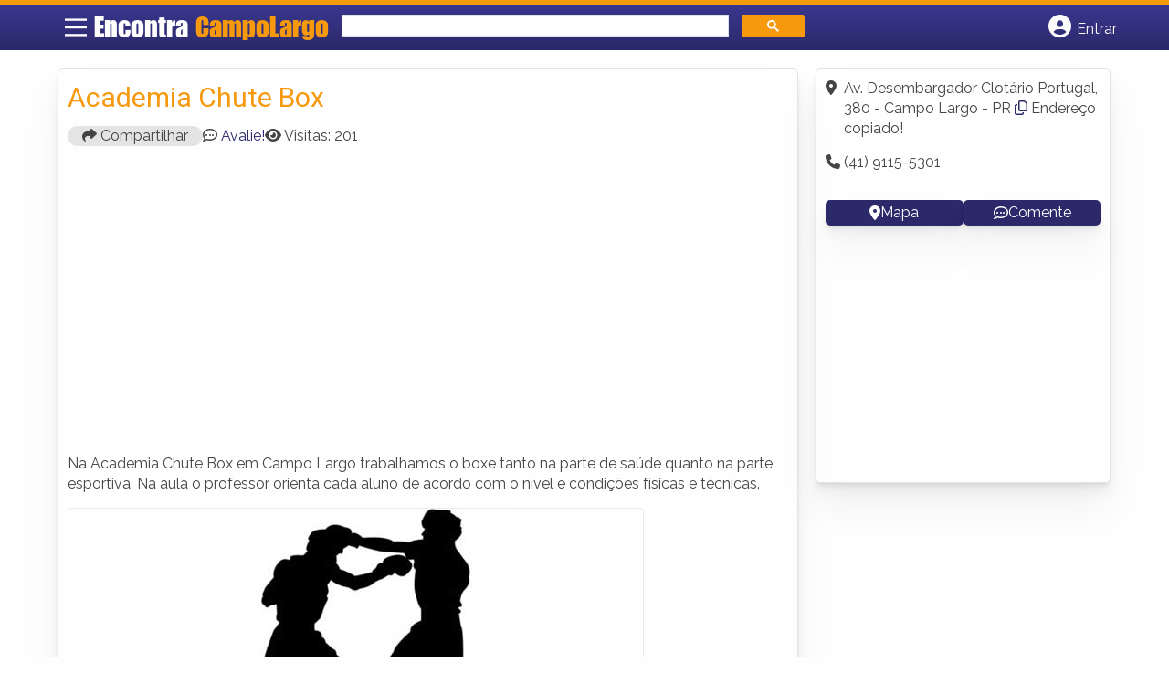

--- FILE ---
content_type: text/html; charset=UTF-8
request_url: https://www.encontracampolargo.com.br/empresas/academia-chute-box/
body_size: 15815
content:
<!DOCTYPE html>
<html class="no-js" lang="pt-BR">
<head itemscope itemtype="http://schema.org/WebSite">
	<meta charset="UTF-8">
	<!-- Always force latest IE rendering engine (even in intranet) & Chrome Frame -->
	<!--[if IE ]>
	<meta http-equiv="X-UA-Compatible" content="IE=edge,chrome=1">
	<![endif]-->
	<link rel="profile" href="https://gmpg.org/xfn/11" />
	        
        
        
                    <meta name="viewport" content="width=device-width, initial-scale=1">
            <meta name="theme-color" content="#3a378f" media="(prefers-color-scheme: light)">
            <meta name="theme-color" content="#124f5c" media="(prefers-color-scheme: dark)">
            <meta name="mobile-web-app-capable" content="yes">
            <meta name="apple-mobile-web-app-status-bar-style" content="black">
            <link rel="shortcut icon" type="image/png" href="https://www.encontracampolargo.com.br/favicon-pr.png" />
        
        
        <meta itemprop="name" content="Encontra Campo Largo" />
        <meta itemprop="url" content="https://www.encontracampolargo.com.br" />
                                                	<link rel="pingback" href="https://www.encontracampolargo.com.br/xmlrpc.php" />
			<script>
			var IMAGE_LOADING = 'https://www.encontracampolargo.com.br/wp-content/themes/guia/assets/images/lightbox-ico-loading.gif';
			var IMAGE_PREV   = 'https://www.encontracampolargo.com.br/wp-content/themes/guia/assets/images/lightbox-btn-prev.gif';
			var IMAGE_NEXT   = 'https://www.encontracampolargo.com.br/wp-content/themes/guia/assets/images/lightbox-btn-next.gif';
			var IMAGE_CLOSE  = 'https://www.encontracampolargo.com.br/wp-content/themes/guia/assets/images/lightbox-btn-close.gif';
			var IMAGE_BLANK  = 'https://www.encontracampolargo.com.br/wp-content/themes/guia/assets/images/lightbox-blank.gif';
		</script>
	<meta name='robots' content='index, follow, max-image-preview:large, max-snippet:-1, max-video-preview:-1' />
	<style>img:is([sizes="auto" i], [sizes^="auto," i]) { contain-intrinsic-size: 3000px 1500px }</style>
	<script type="text/javascript">document.documentElement.className = document.documentElement.className.replace( /\bno-js\b/,'js' );</script>
	<!-- This site is optimized with the Yoast SEO plugin v26.4 - https://yoast.com/wordpress/plugins/seo/ -->
	<title>Academia Chute Box | Encontra Campo Largo</title><style id="rocket-critical-css">ul{box-sizing:border-box}:root{--wp--preset--font-size--normal:16px;--wp--preset--font-size--huge:42px}#secondary-navigation a{font-family:Raleway;font-weight:700;font-size:16px;color:#fff;text-transform:uppercase}body{font-family:Raleway;font-size:16px;font-weight:400;color:#444444}#sidebar .widget{font-family:Raleway;font-weight:500;font-size:16px;color:#444444}h1{font-family:Roboto;font-weight:normal;font-size:28px;color:#222222}h3{font-family:Roboto;font-weight:normal;font-size:22px;color:#222222}h4{font-family:Roboto;font-weight:normal;font-size:20px;color:#222222}.slides,.slides>li,.flex-direction-nav{margin:0;padding:0;list-style:none}.flexslider{margin:0;padding:0}.flexslider .slides>li{display:none;-webkit-backface-visibility:hidden}.flexslider .slides img{width:100%;display:block}.flexslider .slides:after{content:"\0020";display:block;clear:both;visibility:hidden;line-height:0;height:0}.flexslider{margin:0 0 30px;background:transparent;border:0;position:relative;zoom:1;-webkit-border-radius:4px;-moz-border-radius:4px;border-radius:4px;-webkit-box-shadow:'' 0 1px 4px rgba(0,0,0,0.2);-moz-box-shadow:'' 0 1px 4px rgba(0,0,0,0.2);-o-box-shadow:'' 0 1px 4px rgba(0,0,0,0.2);box-shadow:'' 0 1px 4px rgba(0,0,0,0.2)}.flexslider .slides{zoom:1}.flexslider .slides img{height:auto}.flex-viewport{max-height:2000px}.flex-direction-nav{*height:0}.flex-direction-nav a{text-decoration:none;display:block;width:40px;height:40px;margin:-20px 0 0;position:absolute;top:50%;z-index:10;overflow:hidden;opacity:0;color:rgba(0,0,0,0.8);text-shadow:1px 1px 0 rgba(255,255,255,0.3)}.flex-direction-nav a:before{font-family:"flexslider-icon";font-size:30px;display:inline-block;content:'\f001';color:rgba(255,255,255,0.8);text-shadow:1px 1px 0 rgba(255,255,255,0.3)}.flex-direction-nav a.flex-next:before{content:'\f002'}.flex-direction-nav .flex-prev{left:-50px}.flex-direction-nav .flex-next{right:-50px;text-align:right}.flex-direction-nav .flex-disabled{opacity:0!important;filter:alpha(opacity=0);z-index:-1}@media screen and (max-width:860px){.flex-direction-nav .flex-prev{opacity:1;left:10px}.flex-direction-nav .flex-next{opacity:1;right:10px}}@media screen and (min-width:800px){.flexslider .slides img{width:fit-content;width:-moz-fit-content;width:-webkit-fit-content;max-width:100%;margin:auto}}@font-face{font-family:fonteencontra;src:url(https://www.encontracampolargo.com.br/wp-content/themes/guia/assets/fonts/fonte-encontra.ttf)}*{padding:0;margin:0}:root{color-scheme:light dark}body{--cor-primaria:43, 41, 106;--cor-segundaria:246, 153, 13;--branco:#fefefe;--preto:#333;--sombra:0px 0.7px 1px rgba(0, 0, 0, 0.014), 0px 1.8px 2.1px rgba(0, 0, 0, 0.02), 0px 3.4px 3.7px rgba(0, 0, 0, 0.025), 0px 6px 6.7px rgba(0, 0, 0, 0.03), 0px 11.3px 14.2px rgba(0, 0, 0, 0.036), 0px 27px 41px rgba(0, 0, 0, 0.05);--meio-preto:rgba(0, 0, 0, 0.1);--quase-branco:#f6f9fa;--cor-ig:radial-gradient(circle at 30% 130%, #fdf497 0%, #fdf497 5%, #fd5949 45%, #d6249f 60%, #285AEB 90%);--cor-fb:#3b5999;--cor-tw:#55acee;--cor-wa:#008169;padding:0!important}.main-container{background:var(--branco);position:relative;left:0}#ultimas_empresas ul.recent_comments li img{grid-area:foto}#ultimas_empresas ul.recent_comments li p:nth-child(2){grid-area:parafraum}#ultimas_empresas ul.recent_comments li p:nth-child(3){grid-area:parafradois}#empresas_clicadas .widget.popular ul li img{grid-area:foto;max-width:100%;width:100%}#empresas_clicadas .widget.popular ul li p{grid-area:descricao}#header{width:100%;margin:0 auto;padding:10px 0;display:grid;align-items:center}#secondary-navigation{width:0;height:0}.logo-wrap{width:100%}.logo-wrap #logo{font-family:Impact,fonteencontra,Haettenschweiler,'Arial Narrow Bold',sans-serif;color:var(--branco)!important;font-weight:normal;text-decoration:none;font-size:32px;position:relative}.logo-wrap #logo span{color:rgba(var(--cor-segundaria),1)}.gsc-search-button-v2{background-color:rgba(var(--cor-segundaria),1)!important;border-color:rgba(var(--cor-segundaria),1)!important}#gsc-i-id1{background-image:none!important}#menu-desktop{opacity:0;visibility:hidden;list-style:none;max-height:0;overflow:hidden}#menu-desktop ul{list-style:none}#menu-desktop li{width:100%;text-align:left}#menu-desktop li:not(#cadastre):not(#sair){border-bottom:1px dashed rgba(var(--cor-primaria),.8)}#menu-desktop li a{padding:10px;display:block;color:var(--branco)}@media screen and (min-width:800px){#cabecalho.main-header.nav.navbar-default{position:relative;z-index:9}#cabecalho .container{position:relative;padding:0}}.so_desktop{display:inline-block}@media screen and (max-width:500px){.so_desktop{display:none}}#mobile-menu-overlay{display:none}.links-menu-mobile{position:relative}button.menu{background-color:transparent;border:none;display:flex;padding:0}.line{fill:none;stroke:var(--branco);stroke-width:6}.line1{stroke-dasharray:60 207;stroke-width:6}.line2{stroke-dasharray:60 60;stroke-width:6}.line3{stroke-dasharray:60 207;stroke-width:6}.mobile-only{display:none}#logar{background:transparent;color:var(--branco);border:none;font-size:25px;width:fit-content;margin:0 0 0 auto}#logar .so_desktop{font-size:16px;vertical-align:middle}#header #header_logar{overflow:hidden;height:0;position:absolute;top:66px;right:3px;width:100%;background:rgba(var(--cor-segundaria),1);z-index:4;max-width:350px;box-shadow:var(--sombra)}#header #header_logar .member_link{display:flex;flex-direction:column;justify-content:space-between;list-style:none;gap:10px}#header #header_logar .member_link a{color:var(--branco)}.mobile-only ul{margin-bottom:0!important}@media screen and (max-width:865px){.mobile-only{display:initial}button.menu{display:flex}.navigation:not(.mobile-only){display:none}.links-menu-mobile{display:block;width:fit-content;width:-moz-fit-content;grid-area:menuzin}#cabecalho{max-width:100%;position:relative;z-index:9}.mobile-menu-wrapper{display:none}.searchform{display:none}#header{display:grid;grid-template-areas:"menuzin logo entrar pesquisa";align-items:center;justify-items:center;padding:10px 0}#cabecalho .container{padding:0}.logo-wrap{grid-area:logo;text-align:center}.logo-wrap #logo{font-size:27px}#mobile-menu-overlay{position:fixed;width:100%;height:100%;top:0;left:0;z-index:50;display:none;-webkit-backface-visibility:hidden;backface-visibility:hidden;background:rgba(var(--cor-primaria),.5);backdrop-filter:blur(1.5px);-webkit-backdrop-filter:blur(1.5px)}.navigation.mobile-only{display:block;position:absolute;top:-300px;left:0;max-width:300px;width:100%;background-color:rgba(var(--cor-segundaria),1);padding:15px 0;overflow:auto;-webkit-backface-visibility:hidden;box-sizing:border-box;overflow-x:hidden;border-radius:5px;box-shadow:var(--sombra)}.navigation #menu-novo-menu-desktop{flex-direction:column}.navigation #menu-novo-menu-desktop li.menu-item{text-align:left}#pesquisar{padding:0;background:transparent;display:flex;align-items:center;justify-content:center;align-content:center;border:none;position:relative;left:0;grid-area:pesquisa}#logar{background:transparent;color:var(--branco);border:none;font-size:25px;margin:0 auto}#header #header_logar{top:60px}#header #header_logar .member_link{display:flex;justify-content:space-around}.navigation.mobile-only ul li{width:100%;position:relative;line-height:24px}.navigation.mobile-only ul li a{text-align:left;width:100%;padding:10px 0 10px 15px;display:inline-block;color:var(--branco)}#header #header_logar{right:0;max-width:60%}}#copyright-note span{grid-area:copy}#copyright-note .to-top{grid-area:make;text-align:right}.post-meta ul{list-style:none;width:100%}#banner-busca{margin-top:10px}@media screen and (max-width:500px){.post-meta ul{grid-template-columns:25% 75%}}.post-meta ul li{width:100%;margin-bottom:20px}.sobre_empresa{margin:20px 0;padding-top:8px;padding-bottom:8px;border:1px solid var(--meio-preto);border-radius:5px;box-shadow:var(--sombra)}.sobre_empresa p,#sidebar .company_info p{margin:0 0 15px 0}.sobre_empresa .content-title{display:grid;grid-template-columns:calc(100% - 230px) 110px 120px;grid-template-areas:"header1 avaliacao visitas";align-items:center}.sobre_empresa .content-title h1.nomeempresa{grid-area:header1}.sobre_empresa .content-title p#comentarios{grid-area:avaliacao}.sobre_empresa .content-title p#visitas{grid-area:visitas}h1.nomeempresa{color:rgba(var(--cor-segundaria),1);font-size:30px;font-weight:normal;margin:0 0 10px 0}.company_info p:not(.links):not(.edit-link){display:grid;grid-template-columns:15px calc(100% - 15px);align-items:baseline}.flexslider{overflow:hidden}.flex-direction-nav a:before{font-family:FontAwesome;font-weight:normal}.flex-direction-nav a.flex-prev:before{content:'\f053'}.flex-direction-nav a.flex-next:before{content:'\f054'}.post_bottom .post-category{color:rgba(var(--cor-primaria),1);font-style:italic;display:grid;grid-template-columns:16px calc(100% - 21px);gap:5px}.post-category{margin-bottom:10px}.post-navigation{display:flex;width:100%;justify-content:flex-start;gap:15px;align-items:center;padding:10px 0}#sidebar.ebr-sidebar-sobre{margin:20px 0;border:1px solid var(--meio-preto);border-radius:5px;box-shadow:var(--sombra)}#sidebar.ebr-sidebar-sobre .sidebar_map{margin:10px 0}.post-prev.btn-primary:before{content:'';font-family:FontAwesome;font-weight:normal}.post-prev.btn-primary:before{content:'\f104';margin-right:5px}@media screen and (max-width:500px){.sobre_empresa{width:calc(100% - 10px);margin:15px 5px;padding:5px}#comment{max-width:95%}.flexslider{margin-bottom:20px;margin-top:20px}#sidebar.ebr-sidebar-sobre .sidebar_map{padding:0 10px}.sobre_empresa .content-title{display:block}.sobre_empresa .post-meta ul{list-style:none;display:flow-root}.sobre_empresa .post-meta ul li.bannervisita{clear:left}}.message_error2:not(:empty){position:relative;padding:0.75rem 1.25rem;margin-bottom:1rem;border:1px solid transparent;border-radius:0.25rem;color:#856404;background-color:#fff3cd;border-color:#ffeeba;margin-top:1rem;grid-area:menssagem}.form_row label{width:250px;float:left;padding:1px 15px 15px 0;text-align:left;grid-area:label}.form_row .user_define{grid-area:input}.form_row .user_define:last-child{grid-area:menssagem}.message_note{display:block;font-size:smaller;grid-area:menssagem}.form_row .textarea,.form_row .textfield,.form_row .form_cat,.form_row input[type="submit"],.form_row .category_label,.form_row #uploadimage,.form_row .form_cat_right{grid-area:input}.form_row .category_label .form_cat{grid-area:none;width:calc(100% - 15px);display:flow-root}@media screen and (max-width:500px){.content-title h1{font-size:23px}}.preview_section form .btn-success{grid-area:botaoatt}.preview_section form .btn-warning{-webkit-appearance:button;grid-area:botaoback}.preview_section form .btn-danger{grid-area:botaocancel}.preview_section form h5.free_property{text-align:center;grid-area:title}#loop .post-content .post_img{grid-area:imagem;max-height:110px;overflow:hidden}#loop .post-content .post_content{grid-area:descricao}.author_photo{grid-area:foto-autor}#respond h4{margin-bottom:15px}#commentform #comment,#commentform #author{background:var(--branco);border:1px solid #dddfe2;color:#1d2129;font-family:Helvetica,Arial,sans-serif;font-size:17px;padding:14px 16px;line-height:16px;vertical-align:middle;border-radius:5px;width:50%}@media screen and (max-width:800px){#commentform #comment,#commentform #author{width:95%}}body.page-template-tpl_sitemap .arclist h3{grid-area:titulo}body.page-template-tpl_sitemap .arclist ul{grid-area:lista;list-style:none}@media only screen and (max-width:479px){.gsc-input-box{padding:0!important}.gsc-search-button-v2{padding:7.5px 10px!important}}@media screen and (min-width:1194px){#cabecalho{border-top:5px solid rgba(var(--cor-segundaria),1)}.sobre_empresa{width:calc(72% - 20px);margin-right:15px;display:inline-block;padding:10px}#sidebar.ebr-sidebar-sobre{width:28%;min-width:300px;display:inline-block;vertical-align:top;padding:10px}}@media screen and (min-width:800px){#slider{width:80%;display:inline-block;border:1px solid #ebebeb}#carousel{width:100%;max-width:155px;display:inline-block;vertical-align:top}}@media screen and (prefers-color-scheme:dark){body{--cor-primaria:38, 129, 152;--cor-link:#42cbff;--cor-segundaria:246, 153, 13;--branco:#333;--preto:#fefefe;--meio-preto:rgba(255, 255, 255, 0.1);--quase-branco:#f6f9fa1a;--cor-fb:#2d88ff;--cor-tw:#1d9bf0;--cor-rodape:#285c69;color:var(--preto)}a{color:var(--cor-link)!important}.sobre_empresa p,#sidebar .company_info p,.navigation #menu-novo-menu-desktop li.menu-item a,.logo-wrap #logo,#logar,.btn-primary,h1,h3,h4,#header #header_logar .member_link a,#secondary-navigation a,#commentform #comment,#commentform #author{color:var(--preto)!important}.sobre_empresa,#sidebar.ebr-sidebar-sobre{background-color:var(--quase-branco)}#cabecalho{background-image:-webkit-linear-gradient(top,rgb(26 99 115) 0%,rgb(45 91 102) 100%);background-image:-o-linear-gradient(top,rgb(26 99 115) 0%,rgb(45 91 102) 100%);background-image:-webkit-gradient(linear,left top,left bottom,from(rgb(26 99 115)),to(rgb(45 91 102)));background-image:linear-gradient(to bottom,rgb(26 99 115) 0%,rgb(45 91 102) 100%);filter:progid:DXImageTransform.Microsoft.gradient(startColorstr='#ff0092b3', endColorstr='#ff268198', GradientType=0)}.line{stroke:var(--preto)}.gsc-input-box,#gsc-i-id1,input.gsc-input{background-color:var(--branco)!important;border-color:rgba(0,0,0,.5)!important}input.gsc-input{background-image:none!important}h1.nomeempresa{color:rgba(var(--cor-segundaria),1)!important}#map-canvas iframe{filter:invert(1) brightness(200%) contrast(70%) hue-rotate(202deg)}#slider{border:1px solid #383838}}input,textarea{color:var(--preto)}#header{grid-template-columns:3.5% 23% 43.9% 29.6%}@media screen and (max-width:865px){#header{grid-template-columns:40px calc(100% - 121px) 40px 40px}.logo-wrap #logo{left:2.42vw;font-size:25px}}</style><link rel="preload" href="https://www.encontracampolargo.com.br/wp-content/cache/min/1/1ca9a4fdb82e7353d11d233dfc5b7719.css" data-rocket-async="style" as="style" onload="this.onload=null;this.rel='stylesheet'" media="all" data-minify="1" />
	<meta name="description" content="Informações sobre Academia Chute Box em Campo Largo » Empresa de Boxe  perto de Você! Endereço, whatsapp, telefone, mapa, como chegar -&gt; CLIQUE AQUI" />
	<link rel="canonical" href="https://www.encontracampolargo.com.br/empresas/academia-chute-box/" />
	<meta property="og:locale" content="pt_BR" />
	<meta property="og:type" content="article" />
	<meta property="og:title" content="Academia Chute Box | Encontra Campo Largo" />
	<meta property="og:description" content="Informações sobre Academia Chute Box em Campo Largo » Empresa de Boxe  perto de Você! Endereço, whatsapp, telefone, mapa, como chegar -&gt; CLIQUE AQUI" />
	<meta property="og:url" content="https://www.encontracampolargo.com.br/empresas/academia-chute-box/" />
	<meta property="og:site_name" content="Encontra Campo Largo" />
	<meta name="twitter:card" content="summary_large_image" />
	<script type="application/ld+json" class="yoast-schema-graph">{"@context":"https://schema.org","@graph":[{"@type":"WebPage","@id":"https://www.encontracampolargo.com.br/empresas/academia-chute-box/","url":"https://www.encontracampolargo.com.br/empresas/academia-chute-box/","name":"Academia Chute Box | Encontra Campo Largo","isPartOf":{"@id":"https://www.encontracampolargo.com.br/#website"},"datePublished":"2014-07-24T15:04:41+00:00","inLanguage":"pt-BR","potentialAction":[{"@type":"ReadAction","target":["https://www.encontracampolargo.com.br/empresas/academia-chute-box/"]}]},{"@type":"WebSite","@id":"https://www.encontracampolargo.com.br/#website","url":"https://www.encontracampolargo.com.br/","name":"Encontra Campo Largo","description":"ENCONTRA CAMPO LARGO - O guia comercial de negócios e empresas, cultura e diversão na cidade de Campo Largo. Feito 100% para você morador!","potentialAction":[{"@type":"SearchAction","target":{"@type":"EntryPoint","urlTemplate":"https://www.encontracampolargo.com.br/?s={search_term_string}"},"query-input":{"@type":"PropertyValueSpecification","valueRequired":true,"valueName":"search_term_string"}}],"inLanguage":"pt-BR"}]}</script>
	<!-- / Yoast SEO plugin. -->


<link rel='dns-prefetch' href='//cdnjs.cloudflare.com' />
<link href='https://fonts.gstatic.com' crossorigin rel='preconnect' />
<link rel="alternate" type="application/rss+xml" title="Feed para Encontra Campo Largo &raquo;" href="https://www.encontracampolargo.com.br/feed/" />
<link rel="alternate" type="application/rss+xml" title="Feed de comentários para Encontra Campo Largo &raquo;" href="https://www.encontracampolargo.com.br/comments/feed/" />
<link rel="alternate" type="application/rss+xml" title="Feed de comentários para Encontra Campo Largo &raquo; Academia Chute Box" href="https://www.encontracampolargo.com.br/empresas/academia-chute-box/feed/" />
<style id='wp-emoji-styles-inline-css' type='text/css'>

	img.wp-smiley, img.emoji {
		display: inline !important;
		border: none !important;
		box-shadow: none !important;
		height: 1em !important;
		width: 1em !important;
		margin: 0 0.07em !important;
		vertical-align: -0.1em !important;
		background: none !important;
		padding: 0 !important;
	}
</style>

<style id='classic-theme-styles-inline-css' type='text/css'>
/*! This file is auto-generated */
.wp-block-button__link{color:#fff;background-color:#32373c;border-radius:9999px;box-shadow:none;text-decoration:none;padding:calc(.667em + 2px) calc(1.333em + 2px);font-size:1.125em}.wp-block-file__button{background:#32373c;color:#fff;text-decoration:none}
</style>

<style id='global-styles-inline-css' type='text/css'>
:root{--wp--preset--aspect-ratio--square: 1;--wp--preset--aspect-ratio--4-3: 4/3;--wp--preset--aspect-ratio--3-4: 3/4;--wp--preset--aspect-ratio--3-2: 3/2;--wp--preset--aspect-ratio--2-3: 2/3;--wp--preset--aspect-ratio--16-9: 16/9;--wp--preset--aspect-ratio--9-16: 9/16;--wp--preset--color--black: #000000;--wp--preset--color--cyan-bluish-gray: #abb8c3;--wp--preset--color--white: #ffffff;--wp--preset--color--pale-pink: #f78da7;--wp--preset--color--vivid-red: #cf2e2e;--wp--preset--color--luminous-vivid-orange: #ff6900;--wp--preset--color--luminous-vivid-amber: #fcb900;--wp--preset--color--light-green-cyan: #7bdcb5;--wp--preset--color--vivid-green-cyan: #00d084;--wp--preset--color--pale-cyan-blue: #8ed1fc;--wp--preset--color--vivid-cyan-blue: #0693e3;--wp--preset--color--vivid-purple: #9b51e0;--wp--preset--gradient--vivid-cyan-blue-to-vivid-purple: linear-gradient(135deg,rgba(6,147,227,1) 0%,rgb(155,81,224) 100%);--wp--preset--gradient--light-green-cyan-to-vivid-green-cyan: linear-gradient(135deg,rgb(122,220,180) 0%,rgb(0,208,130) 100%);--wp--preset--gradient--luminous-vivid-amber-to-luminous-vivid-orange: linear-gradient(135deg,rgba(252,185,0,1) 0%,rgba(255,105,0,1) 100%);--wp--preset--gradient--luminous-vivid-orange-to-vivid-red: linear-gradient(135deg,rgba(255,105,0,1) 0%,rgb(207,46,46) 100%);--wp--preset--gradient--very-light-gray-to-cyan-bluish-gray: linear-gradient(135deg,rgb(238,238,238) 0%,rgb(169,184,195) 100%);--wp--preset--gradient--cool-to-warm-spectrum: linear-gradient(135deg,rgb(74,234,220) 0%,rgb(151,120,209) 20%,rgb(207,42,186) 40%,rgb(238,44,130) 60%,rgb(251,105,98) 80%,rgb(254,248,76) 100%);--wp--preset--gradient--blush-light-purple: linear-gradient(135deg,rgb(255,206,236) 0%,rgb(152,150,240) 100%);--wp--preset--gradient--blush-bordeaux: linear-gradient(135deg,rgb(254,205,165) 0%,rgb(254,45,45) 50%,rgb(107,0,62) 100%);--wp--preset--gradient--luminous-dusk: linear-gradient(135deg,rgb(255,203,112) 0%,rgb(199,81,192) 50%,rgb(65,88,208) 100%);--wp--preset--gradient--pale-ocean: linear-gradient(135deg,rgb(255,245,203) 0%,rgb(182,227,212) 50%,rgb(51,167,181) 100%);--wp--preset--gradient--electric-grass: linear-gradient(135deg,rgb(202,248,128) 0%,rgb(113,206,126) 100%);--wp--preset--gradient--midnight: linear-gradient(135deg,rgb(2,3,129) 0%,rgb(40,116,252) 100%);--wp--preset--font-size--small: 13px;--wp--preset--font-size--medium: 20px;--wp--preset--font-size--large: 36px;--wp--preset--font-size--x-large: 42px;--wp--preset--spacing--20: 0.44rem;--wp--preset--spacing--30: 0.67rem;--wp--preset--spacing--40: 1rem;--wp--preset--spacing--50: 1.5rem;--wp--preset--spacing--60: 2.25rem;--wp--preset--spacing--70: 3.38rem;--wp--preset--spacing--80: 5.06rem;--wp--preset--shadow--natural: 6px 6px 9px rgba(0, 0, 0, 0.2);--wp--preset--shadow--deep: 12px 12px 50px rgba(0, 0, 0, 0.4);--wp--preset--shadow--sharp: 6px 6px 0px rgba(0, 0, 0, 0.2);--wp--preset--shadow--outlined: 6px 6px 0px -3px rgba(255, 255, 255, 1), 6px 6px rgba(0, 0, 0, 1);--wp--preset--shadow--crisp: 6px 6px 0px rgba(0, 0, 0, 1);}:where(.is-layout-flex){gap: 0.5em;}:where(.is-layout-grid){gap: 0.5em;}body .is-layout-flex{display: flex;}.is-layout-flex{flex-wrap: wrap;align-items: center;}.is-layout-flex > :is(*, div){margin: 0;}body .is-layout-grid{display: grid;}.is-layout-grid > :is(*, div){margin: 0;}:where(.wp-block-columns.is-layout-flex){gap: 2em;}:where(.wp-block-columns.is-layout-grid){gap: 2em;}:where(.wp-block-post-template.is-layout-flex){gap: 1.25em;}:where(.wp-block-post-template.is-layout-grid){gap: 1.25em;}.has-black-color{color: var(--wp--preset--color--black) !important;}.has-cyan-bluish-gray-color{color: var(--wp--preset--color--cyan-bluish-gray) !important;}.has-white-color{color: var(--wp--preset--color--white) !important;}.has-pale-pink-color{color: var(--wp--preset--color--pale-pink) !important;}.has-vivid-red-color{color: var(--wp--preset--color--vivid-red) !important;}.has-luminous-vivid-orange-color{color: var(--wp--preset--color--luminous-vivid-orange) !important;}.has-luminous-vivid-amber-color{color: var(--wp--preset--color--luminous-vivid-amber) !important;}.has-light-green-cyan-color{color: var(--wp--preset--color--light-green-cyan) !important;}.has-vivid-green-cyan-color{color: var(--wp--preset--color--vivid-green-cyan) !important;}.has-pale-cyan-blue-color{color: var(--wp--preset--color--pale-cyan-blue) !important;}.has-vivid-cyan-blue-color{color: var(--wp--preset--color--vivid-cyan-blue) !important;}.has-vivid-purple-color{color: var(--wp--preset--color--vivid-purple) !important;}.has-black-background-color{background-color: var(--wp--preset--color--black) !important;}.has-cyan-bluish-gray-background-color{background-color: var(--wp--preset--color--cyan-bluish-gray) !important;}.has-white-background-color{background-color: var(--wp--preset--color--white) !important;}.has-pale-pink-background-color{background-color: var(--wp--preset--color--pale-pink) !important;}.has-vivid-red-background-color{background-color: var(--wp--preset--color--vivid-red) !important;}.has-luminous-vivid-orange-background-color{background-color: var(--wp--preset--color--luminous-vivid-orange) !important;}.has-luminous-vivid-amber-background-color{background-color: var(--wp--preset--color--luminous-vivid-amber) !important;}.has-light-green-cyan-background-color{background-color: var(--wp--preset--color--light-green-cyan) !important;}.has-vivid-green-cyan-background-color{background-color: var(--wp--preset--color--vivid-green-cyan) !important;}.has-pale-cyan-blue-background-color{background-color: var(--wp--preset--color--pale-cyan-blue) !important;}.has-vivid-cyan-blue-background-color{background-color: var(--wp--preset--color--vivid-cyan-blue) !important;}.has-vivid-purple-background-color{background-color: var(--wp--preset--color--vivid-purple) !important;}.has-black-border-color{border-color: var(--wp--preset--color--black) !important;}.has-cyan-bluish-gray-border-color{border-color: var(--wp--preset--color--cyan-bluish-gray) !important;}.has-white-border-color{border-color: var(--wp--preset--color--white) !important;}.has-pale-pink-border-color{border-color: var(--wp--preset--color--pale-pink) !important;}.has-vivid-red-border-color{border-color: var(--wp--preset--color--vivid-red) !important;}.has-luminous-vivid-orange-border-color{border-color: var(--wp--preset--color--luminous-vivid-orange) !important;}.has-luminous-vivid-amber-border-color{border-color: var(--wp--preset--color--luminous-vivid-amber) !important;}.has-light-green-cyan-border-color{border-color: var(--wp--preset--color--light-green-cyan) !important;}.has-vivid-green-cyan-border-color{border-color: var(--wp--preset--color--vivid-green-cyan) !important;}.has-pale-cyan-blue-border-color{border-color: var(--wp--preset--color--pale-cyan-blue) !important;}.has-vivid-cyan-blue-border-color{border-color: var(--wp--preset--color--vivid-cyan-blue) !important;}.has-vivid-purple-border-color{border-color: var(--wp--preset--color--vivid-purple) !important;}.has-vivid-cyan-blue-to-vivid-purple-gradient-background{background: var(--wp--preset--gradient--vivid-cyan-blue-to-vivid-purple) !important;}.has-light-green-cyan-to-vivid-green-cyan-gradient-background{background: var(--wp--preset--gradient--light-green-cyan-to-vivid-green-cyan) !important;}.has-luminous-vivid-amber-to-luminous-vivid-orange-gradient-background{background: var(--wp--preset--gradient--luminous-vivid-amber-to-luminous-vivid-orange) !important;}.has-luminous-vivid-orange-to-vivid-red-gradient-background{background: var(--wp--preset--gradient--luminous-vivid-orange-to-vivid-red) !important;}.has-very-light-gray-to-cyan-bluish-gray-gradient-background{background: var(--wp--preset--gradient--very-light-gray-to-cyan-bluish-gray) !important;}.has-cool-to-warm-spectrum-gradient-background{background: var(--wp--preset--gradient--cool-to-warm-spectrum) !important;}.has-blush-light-purple-gradient-background{background: var(--wp--preset--gradient--blush-light-purple) !important;}.has-blush-bordeaux-gradient-background{background: var(--wp--preset--gradient--blush-bordeaux) !important;}.has-luminous-dusk-gradient-background{background: var(--wp--preset--gradient--luminous-dusk) !important;}.has-pale-ocean-gradient-background{background: var(--wp--preset--gradient--pale-ocean) !important;}.has-electric-grass-gradient-background{background: var(--wp--preset--gradient--electric-grass) !important;}.has-midnight-gradient-background{background: var(--wp--preset--gradient--midnight) !important;}.has-small-font-size{font-size: var(--wp--preset--font-size--small) !important;}.has-medium-font-size{font-size: var(--wp--preset--font-size--medium) !important;}.has-large-font-size{font-size: var(--wp--preset--font-size--large) !important;}.has-x-large-font-size{font-size: var(--wp--preset--font-size--x-large) !important;}
:where(.wp-block-post-template.is-layout-flex){gap: 1.25em;}:where(.wp-block-post-template.is-layout-grid){gap: 1.25em;}
:where(.wp-block-columns.is-layout-flex){gap: 2em;}:where(.wp-block-columns.is-layout-grid){gap: 2em;}
:root :where(.wp-block-pullquote){font-size: 1.5em;line-height: 1.6;}
</style>






<style id='schema-stylesheet-inline-css' type='text/css'>

    .copyrights { background-color: #ffa500; }
</style>

<link rel='preload'  href='https://www.encontracampolargo.com.br/wp-content/themes/guia/cstm.css' data-rocket-async="style" as="style" onload="this.onload=null;this.rel='stylesheet'" type='text/css' media='all' />
<script type="text/javascript" src="https://www.encontracampolargo.com.br/wp-includes/js/jquery/jquery.min.js" id="jquery-core-js"></script>
<script type="text/javascript" src="https://www.encontracampolargo.com.br/wp-includes/js/jquery/jquery-migrate.min.js" id="jquery-migrate-js"></script>
<script type="text/javascript" id="customscript-js-extra">
/* <![CDATA[ */
var mts_customscript = {"responsive":"1","nav_menu":"both"};
/* ]]> */
</script>
<script type="text/javascript" async="async" src="https://www.encontracampolargo.com.br/wp-content/themes/guia/assets/js/customscript.js" id="customscript-js"></script>
<link rel="https://api.w.org/" href="https://www.encontracampolargo.com.br/wp-json/" /><link rel="EditURI" type="application/rsd+xml" title="RSD" href="https://www.encontracampolargo.com.br/xmlrpc.php?rsd" />

<link rel='shortlink' href='https://www.encontracampolargo.com.br/?p=4187' />
<link rel="alternate" title="oEmbed (JSON)" type="application/json+oembed" href="https://www.encontracampolargo.com.br/wp-json/oembed/1.0/embed?url=https%3A%2F%2Fwww.encontracampolargo.com.br%2Fempresas%2Facademia-chute-box%2F" />
<link rel="alternate" title="oEmbed (XML)" type="text/xml+oembed" href="https://www.encontracampolargo.com.br/wp-json/oembed/1.0/embed?url=https%3A%2F%2Fwww.encontracampolargo.com.br%2Fempresas%2Facademia-chute-box%2F&#038;format=xml" />
<script>document.cookie = 'quads_browser_width='+screen.width;</script><script async src="https://pagead2.googlesyndication.com/pagead/js/adsbygoogle.js?client=ca-pub-5823210502176162"
     crossorigin="anonymous"></script><script type="text/javascript">
function set_selected_city(city)
{
	document.multicity_dl_frm_name.submit();
}
</script>
<script>
/*! loadCSS rel=preload polyfill. [c]2017 Filament Group, Inc. MIT License */
(function(w){"use strict";if(!w.loadCSS){w.loadCSS=function(){}}
var rp=loadCSS.relpreload={};rp.support=(function(){var ret;try{ret=w.document.createElement("link").relList.supports("preload")}catch(e){ret=!1}
return function(){return ret}})();rp.bindMediaToggle=function(link){var finalMedia=link.media||"all";function enableStylesheet(){link.media=finalMedia}
if(link.addEventListener){link.addEventListener("load",enableStylesheet)}else if(link.attachEvent){link.attachEvent("onload",enableStylesheet)}
setTimeout(function(){link.rel="stylesheet";link.media="only x"});setTimeout(enableStylesheet,3000)};rp.poly=function(){if(rp.support()){return}
var links=w.document.getElementsByTagName("link");for(var i=0;i<links.length;i++){var link=links[i];if(link.rel==="preload"&&link.getAttribute("as")==="style"&&!link.getAttribute("data-loadcss")){link.setAttribute("data-loadcss",!0);rp.bindMediaToggle(link)}}};if(!rp.support()){rp.poly();var run=w.setInterval(rp.poly,500);if(w.addEventListener){w.addEventListener("load",function(){rp.poly();w.clearInterval(run)})}else if(w.attachEvent){w.attachEvent("onload",function(){rp.poly();w.clearInterval(run)})}}
if(typeof exports!=="undefined"){exports.loadCSS=loadCSS}
else{w.loadCSS=loadCSS}}(typeof global!=="undefined"?global:this))
</script></head>
<body id="blog" class="wp-singular empresas-template-default single single-empresas postid-4187 wp-theme-guia main front-end" itemscope itemtype="http://schema.org/WebPage">       
	<div class="main-container">
		
		<header id="cabecalho" class="main-header nav navbar-default" role="banner" itemscope itemtype="http://schema.org/WPHeader">
			<div class="clear" id="catcher"></div>
			<div class="container">
				<div class="row">
					<div id="header" class="sticky-navigation">
						<div class="links-menu-mobile">
							<button id="pull" class="menu toggle-mobile-menu" aria-label="Main Menu">
								<svg width="40" height="40" viewBox="0 0 100 100">
								<path class="line line1" d="M 20,29.000046 H 80.000231 C 80.000231,29.000046 94.498839,28.817352 94.532987,66.711331 94.543142,77.980673 90.966081,81.670246 85.259173,81.668997 79.552261,81.667751 75.000211,74.999942 75.000211,74.999942 L 25.000021,25.000058" />
								<path class="line line2" d="M 20,50 H 80" />
								<path class="line line3" d="M 20,70.999954 H 80.000231 C 80.000231,70.999954 94.498839,71.182648 94.532987,33.288669 94.543142,22.019327 90.966081,18.329754 85.259173,18.331003 79.552261,18.332249 75.000211,25.000058 75.000211,25.000058 L 25.000021,74.999942" />
								</svg>
							</button>
						</div>
						<div class="logo-wrap">
														<a id="logo" class="text-logo" href="https://www.encontracampolargo.com.br">Encontra <span>CampoLargo</a>
													</div>
						

<div class="searchform">

<script async src='https://cse.google.com/cse.js?cx=a1b95f1db1ebf8bbb'></script>
<div class="gcse-searchbox-only"></div>

</div>


  
															<button type="button" id="logar" aria-label="Botão Login" onclick="nextElementSibling.classList.toggle('abre');firstChild.classList.toggle('colore');"><span class="fa-solid fa-circle-user"></span> <span class="so_desktop">Entrar</span></button>
								<div id="header_logar" class="">
									<div class="widget">

		<ul class="member_link menu-header">
								<li class="first_li"><a href="https://www.encontracampolargo.com.br/?pag=registro"><i class="fa fa-building"></i> Cadastrar empresa</a></li>
					<li id="logue"><a href="https://www.encontracampolargo.com.br/?pag=loggar" rel="nofollow"><i class="fa fa-sign-in"></i> Fazer login</a></li>
					<li id="cadastre"><a href="https://www.encontracampolargo.com.br/?pag=registro" rel="nofollow"><i class="fa fa-user-plus"></i> Criar conta</a></li> 					</ul>

	</div>								</div>
							   
						  
					</div>
				</div>
			</div>
			<!-- Fim do container -->
		</header>
		<div id="secondary-navigation" class="secondary-navigation container" role="navigation" itemscope itemtype="http://schema.org/SiteNavigationElement">
							<nav id="menu-desktop" class="navigation clearfix mobile-menu-wrapper">
										<ul id="menu-novo-menu-desktop" class="menu clearfix"><li id="menu-item-5257" class="menu-item menu-item-type-custom menu-item-object-custom menu-item-home menu-item-5257"><a href="https://www.encontracampolargo.com.br/"><i class="fa fa-home"></i> Home</a></li>
<li id="menu-item-5258" class="menu-item menu-item-type-custom menu-item-object-custom menu-item-5258"><a href="http://bit.ly/anunciar-encontrabrasil-geo">Anuncie</a></li>
</ul><div class="widget">

		<ul class="member_link menu-header">
								<li class="first_li"><a href="https://www.encontracampolargo.com.br/?pag=registro"><i class="fa fa-building"></i> Cadastrar empresa</a></li>
					<li id="logue"><a href="https://www.encontracampolargo.com.br/?pag=loggar" rel="nofollow"><i class="fa fa-sign-in"></i> Fazer login</a></li>
					<li id="cadastre"><a href="https://www.encontracampolargo.com.br/?pag=registro" rel="nofollow"><i class="fa fa-user-plus"></i> Criar conta</a></li> 					</ul>

	</div>									</nav>
				<nav class="navigation mobile-only clearfix mobile-menu-wrapper">
					<ul>
						<li><a href="https://www.encontracampolargo.com.br"><span class="fa fa-home"></span> Início</a></li>
					</ul>
					<ul id="menu-menu-mobile" class="menu clearfix"><li id="menu-item-5255" class="menu-item menu-item-type-taxonomy menu-item-object-category menu-item-5255"><a href="https://www.encontracampolargo.com.br/noticias/"><i class="fa fa-newspaper"></i> Notícias Campo Largo</a></li>
<li id="menu-item-5256" class="menu-item menu-item-type-custom menu-item-object-custom menu-item-5256"><a href="http://bit.ly/anunciar-encontrabrasil-geo"><i class="fa fa-trophy"></i> Anuncie</a></li>
</ul><div class="widget">

		<ul class="member_link menu-header">
								<li class="first_li"><a href="https://www.encontracampolargo.com.br/?pag=registro"><i class="fa fa-building"></i> Cadastrar empresa</a></li>
					<li id="logue"><a href="https://www.encontracampolargo.com.br/?pag=loggar" rel="nofollow"><i class="fa fa-sign-in"></i> Fazer login</a></li>
					<li id="cadastre"><a href="https://www.encontracampolargo.com.br/?pag=registro" rel="nofollow"><i class="fa fa-user-plus"></i> Criar conta</a></li> 					</ul>

	</div>				</nav>
					</div>
		
		

<div class="container">
  <div class="row">
    <div class="col sobre_empresa">
      <!--  CONTENT AREA START. -->
                              <div class="content-title"> 
            <h1 class="nomeempresa">Academia Chute Box</h1>          </div>
          <div class="single_meta">
            <p class="compartilhe"><button id="btnCompartilhar"><i class="fa fa-share"></i> Compartilhar</button></p>
            <p id="comentarios"><span class="fa-regular fa-comment-dots"></span> <a href="https://www.encontracampolargo.com.br/empresas/academia-chute-box/#respond" class="comments_popup_link" >Avalie!</a></p>
            <p id="visitas"><span class="fa fa-eye"></span> <span class="post-total-view">Visitas: 201</span></p>
          </div>
          <div class="entry">
            <div class="single clear post-4187 empresas type-empresas status-publish hentry categorias-boxe tags-academias-em-campo-largo tags-artes-marciais-em-campo-largo tags-aulas-de-boxe-em-campo-largo tags-aulas-de-jiu-jitsu-em-campo-largo tags-aulas-de-muay-thai-em-campo-largo tags-boxe-em-campo-largo" id="post_4187">
                          <div class="post-meta single_meta">
                <ul>
                  <li class="bannervisita">
                    <!-- GeoPlaces - interna empresas ( Responsivo ) criado SET/2016 -->
			<br />
			<ins class="adsbygoogle"
			style="display:block"
			data-ad-client="ca-pub-5823210502176162"
			data-ad-slot="6375896165"
			data-ad-format="auto"></ins>
			<script>
			(adsbygoogle = window.adsbygoogle || []).push({});
			</script>                  </li>
                </ul>

              </div>
                            <div class="post-content">
                <!-- Image gallery start -->


                <p>Na Academia Chute Box em Campo Largo trabalhamos o boxe tanto na parte de saúde quanto na parte esportiva. Na aula o professor orienta cada aluno de acordo com o nível e condições físicas e técnicas.</p>
                
              </div>


                            <!--  Post Content Condition for Post Format-->
                                  <div id="slider" class="flexslider listing-image">
                                      <ul class="slides">
                                            <li> 
                            <img src="https://www.encontracampolargo.com.br/wp-content/uploads/2014/07/boxe-campo-largo-1405961612.jpg" alt="Academia Chute Box - Foto 1" width="" height="" />
                        </li>
                                      </ul>
                  </div>
                                <div id="carousel" class="flexslider galleria-carousel">
                    <ul class="slides">
                                                <li>
                              <a href="https://www.encontracampolargo.com.br/wp-content/uploads/2014/07/boxe-campo-largo-1405961612-150X105.jpg"> 
                                  <img src="https://www.encontracampolargo.com.br/wp-content/uploads/2014/07/boxe-campo-largo-1405961612-150X105.jpg" width="150" height="100" /> 
                              </a> 
                          </li>
                                          </ul>
                  </div>
              
                  <!-- Image Gallery End -->

                  <!--  Post Content Condition for Post Format-->
                                    <div class="post_bottom">
                                                                  <div class="post-category"><i class="fa-regular fa-folder-open"></i></i> <div class="category-links"><a href="https://www.encontracampolargo.com.br/categorias/boxe/">Boxe em Campo Largo</a></div></div>
                    
                                                                                        <div class="post-tags"><i class="fa-solid fa-tag"></i> <div class="tags-links"><a href="https://www.encontracampolargo.com.br/tags/academias-em-campo-largo/">academias em Campo Largo</a>, <a href="https://www.encontracampolargo.com.br/tags/artes-marciais-em-campo-largo/">artes marciais em Campo Largo</a>, <a href="https://www.encontracampolargo.com.br/tags/aulas-de-boxe-em-campo-largo/">aulas de boxe em Campo Largo</a>, <a href="https://www.encontracampolargo.com.br/tags/aulas-de-jiu-jitsu-em-campo-largo/">aulas de jiu jitsu em Campo Largo</a>, <a href="https://www.encontracampolargo.com.br/tags/aulas-de-muay-thai-em-campo-largo/">aulas de muay thai em Campo Largo</a> e <a href="https://www.encontracampolargo.com.br/tags/boxe-em-campo-largo/">boxe em Campo Largo</a></div></div>
                                      </div> <!-- post bottom #end -->
                  </div>
                  <div id="pesquisa-relacionada">
                    <h2>Pesquisas Relacionadas</h2>
                    <ul>
                      <li>Whatsapp Academia Chute Box</li>
                      <li>Suporte Academia Chute Box</li>
                      <li>Atendimento  Academia Chute Box</li>
                      <li>SAC  Academia Chute Box</li>
                      <li>Contato Academia Chute Box</li>
                    </ul>

                  </div>
                    <div id="banner-busca" align="center"><script async="async" src="https://www.google.com/adsense/search/ads.js"></script>
<script type="text/javascript" charset="utf-8">
(function(g,o){g[o]=g[o]||function(){(g[o]['q']=g[o]['q']||[]).push(arguments)},g[o]['t']=1*new Date})(window,'_googCsa');
</script>
<script type="text/javascript" charset="utf-8">
var textBusca = document.querySelectorAll('.category-links a')[0].innerHTML;
  var pageOptions = {
    "pubId": "partner-pub-5823210502176162",
    "query": textBusca, 
    "styleId": "6797195449",
    "channel": "2323276566",
    "adsafe": "high"
  };

  var adblock1 = {
    "container": "banner-busca"
  };

  _googCsa('ads', pageOptions, adblock1);

</script></div>                                      <div class="post-navigation clear">

                                              <a class="post-prev btn btn-primary" href="https://www.encontracampolargo.com.br/empresas/clube-de-futebol-andraus-brasil/">Anterior </a>
                                                                    <a class="post-next btn btn-primary" href="https://www.encontracampolargo.com.br/empresas/astrologa-vera-portal-magia-do-amor/">
                          Próximo                        </a>
                                          </div>
                              </div>

            <!-- You can start editing here. -->

	<div id="commentsAdd">
		<div id="respond" class="box m-t-6">
							<div id="respond" class="comment-respond">
		<h3 id="reply-title" class="comment-reply-title"><h4><span>Deixe um comentário</span></h4> <small><a rel="nofollow" id="cancel-comment-reply-link" href="/empresas/academia-chute-box/#respond" style="display:none;">Cancelar resposta</a></small></h3><form action="https://www.encontracampolargo.com.br/wp-comments-post.php" method="post" id="commentform" class="comment-form"><p class="comment-form-comment"><textarea id="comment" name="comment" cols="45" rows="8" aria-required="true" placeholder="Conte como foi a sua experiência neste lugar"></textarea></p><p class="comment-form-author"><input id="author" name="author" type="text" placeholder="Seu Nome*" value="" size="30" /></p>
<p class="comment-form-email"><input id="email" name="email" type="text" placeholder="E-mail*" value="" size="30" /></p>
<p class="comment-form-cookies-consent"><input id="wp-comment-cookies-consent" name="wp-comment-cookies-consent" type="checkbox" value="yes" /> <label for="wp-comment-cookies-consent">Concordo em tornar meu comentário público</label></p>
<p class="form-submit"><input name="submit" type="submit" id="submit" class="submit" value="Publicar" /> <input type='hidden' name='comment_post_ID' value='4187' id='comment_post_ID' />
<input type='hidden' name='comment_parent' id='comment_parent' value='0' />
</p><p style="display: none;"><input type="hidden" id="akismet_comment_nonce" name="akismet_comment_nonce" value="7a1b51bc42" /></p><p style="display: none !important;" class="akismet-fields-container" data-prefix="ak_"><label>&#916;<textarea name="ak_hp_textarea" cols="45" rows="8" maxlength="100"></textarea></label><input type="hidden" id="ak_js_1" name="ak_js" value="163"/><script>document.getElementById( "ak_js_1" ).setAttribute( "value", ( new Date() ).getTime() );</script></p></form>	</div><!-- #respond -->
			</div>
	</div>
                            <div align="center"><!-- GeoPlaces - In-Article, FEV/19 -->
    <ins class="adsbygoogle"
    style="display:block; text-align:center;"
    data-ad-layout="in-article"
    data-ad-format="fluid"
    data-ad-client="ca-pub-5823210502176162"
    data-ad-slot="9171087637"></ins>
    <script>
    (adsbygoogle = window.adsbygoogle   || []).push({});
    </script></div>                            <!--  CONTENT AREA END -->
          </div>
          <aside id="sidebar" class="sidebar col ebr-sidebar-sobre" role="complementary" itemscope itemtype="http://schema.org/WPSideBar">
		<div id="sobre_empresa_sidebar" class="sidebar right right_col">			
					<div class="company_info">
				
				<p> <span class="fa-solid fa-location-dot"></span> <span class="endereco-conteudo"><span id="endereco">Av. Desembargador Clotário Portugal, 380 - Campo Largo - PR</span>  <i class="fa-regular fa-copy" onclick="copyAddress()"></i> <span id="mensagem-copiada">Endereço copiado!</span> </span></p>
				<p> <span class="fa fa-phone"> </span>  (41) 9115-5301  </p> 		       	</p>
		<p class="links mapa_comente">
			   <!-- Link para abrir o modal -->
			   <a href="javascript:void(0);" onclick="montamapa()" id="i_mapa">
					<span class="fa-solid fa-location-dot"></span> Mapa
				</a>
			   <a href="https://www.encontracampolargo.com.br/empresas/academia-chute-box/#respond" class="i_comente">
					<span class="fa-regular fa-comment-dots"></span> Comente
				</a>
		</p>
				
<!-- Modal Bootstrap -->
<div class="modal fade" id="mapModal" tabindex="-1" aria-labelledby="mapModalLabel" aria-hidden="true">
    <div class="modal-dialog modal-lg">
        <div class="modal-content">
            <div class="modal-header">
                <h5 class="modal-title" id="mapModalLabel">Como Chegar</h5>
                <button type="button" class="btn-close" data-bs-dismiss="modal" aria-label="Close"> <i class="fa fa-close"></i> </button>
            </div>
            <div class="modal-body">
                <div id="mapContainer" style="width:100%; height:360px;"></div>
            </div>
        </div>
    </div>
</div>
<script>// Defina a função montamapa globalmente
function montamapa() {
    // Formata o endereço para o Google Maps
    var enderecoFormatado = 'Av.-Desembargador-Clotário-Portugal,380-Campo-Largo-PR';
	var $ = jQuery.noConflict();

    // Cria o iframe dinamicamente para o Google Maps
    var iframe = $('<iframe>', {
        src: 'https://www.google.com/maps?q=' + enderecoFormatado + '&output=embed',
        width: '100%',
        height: '360px',
        frameborder: '0',
        allowfullscreen: true
    });

    // Adiciona o iframe ao container do mapa
    $('#mapContainer').html(iframe);

    // Exibe o modal e o overlay
	$('#mapModal').modal('toggle');
    //$('#mapModal, #modalOverlay').show();
}

jQuery(document).ready(function($) {
    // Função para fechar o modal
    $('.btn-close').on('click', function() {
		$('#mapModal').modal('hide');
        $('#mapContainer').html(''); // Remove o iframe ao fechar o modal
    });
});
</script>

		
	</div> 
	<!-- company info -->
                
    <div class="company_info2">
                
    </div>
	
	</div>						
		   <div class="widget advt_widget">
								<!-- GeoPlaces - banner DIR - 300x250, criado JAN/13 -->
<ins class="adsbygoogle"
     style="display:inline-block;width:300px;height:250px"
     data-ad-client="ca-pub-5823210502176162"
     data-ad-slot="2769479760"></ins>
<script>
(adsbygoogle = window.adsbygoogle || []).push({});
</script> 
				
			</div>        
		</aside>
    </div>
  </div>
  <script async type="text/javascript">	
		jQuery(window).load(function() {
            
			jQuery('#carousel').flexslider({
				animation: "slide",
				controlNav: false,
				directionNav: false,
				animationLoop: false,
				slideshow: false,
				itemWidth: 150,
				itemMargin: 5,
				asNavFor: '#slider'
			  });
			jQuery('#slider').flexslider({
				animation: "slide",
				controlNav: false,
				animationLoop: false,
        smoothHeight: true,
        animateHeight: false,
				slideshow: false,
				sync: "#carousel"
			  });
        if(window.innerWidth < 500){
            var altura = window.innerWidth - 20;
            jQuery('#slider').css('max-height', altura+'px');
        }
    });
    jQuery(document).ready(function($) {
        var postID = 4187;
        
        // Faz uma requisição AJAX para salvar a visualização
        $.ajax({
            url: 'https://www.encontracampolargo.com.br/wp-admin/admin-ajax.php',
            type: 'POST',
            data: {
                action: 'save_post_view_count',
                post_id: postID
            },
            success: function(response) {
                console.log('Visita registrada com sucesso.');
            }
        });
    });

  </script>
   
	</div><!--#page-->
	<footer id="site-footer" role="contentinfo" itemscope itemtype="http://schema.org/WPFooter">
                    <div class="footer-widgets first-footer-widgets widgets-num-3">
                <div class="container">
                    <div class="row">
                                                    <div class="f-widget f-widget-1">
                                <div id="text-5" class="widget widget_text"><h3 class="widget-title">Encontra <span>CampoLargo</span></h3>			<div class="textwidget"><p>O melhor de Campo Largo num só lugar! Dicas, onde ir, o que fazer, as melhores empresas, locais, serviços e muito mais no guia Encontra Campo Largo.</p>
</div>
		</div><div id="social-profile-icons-3" class="widget social-profile-icons"><div class="social-profile-icons"><ul class=""><li class="social-facebook"><a title="Facebook" href="http://www.facebook.com/pages/Encontra-Campo-Largo/1428041800746236" target="_blank"><i class="fa-brands fa-facebook-f"></i></a></li><li class="social-twitter"><a title="Twitter" href="http://twitter.com/campolargonews" target="_blank"><i class="fa-brands fa-x-twitter"></i></a></li></ul></div></div>                            </div>
                                                        <div class="f-widget f-widget-2">
                                <div id="custom_html-2" class="widget_text widget widget_custom_html"><h3 class="widget-title">Links Rápidos</h3><div class="textwidget custom-html-widget"><div class="links-rapidos"><p><i class="fa fa-map-signs"></i> <a href="https://www.encontracampolargo.com.br/sobre-campo-largo/" title="EncontraCampoLargo Sobre">Sobre EncontraCampoLargo</a></p><p><i class="fa fa-envelope" aria-hidden="true"></i> <a href="/contato/" rel="nofollow" class="rodape" title="Fale com o EncontraCampoLargo">Fale com o EncontraCampoLargo</a></p><p><i class="fa fa-bullhorn" aria-hidden="true"></i> <strong>ANUNCIE</strong>: <a href="/anuncie/" title="Anuncie com destaque" style="margin-left:8px;">Com destaque</a> &nbsp;| <a id="anungratis" href="/?pag=registro" title="Anuncie grátis" style="margin-left:8px;">Grátis</a></p></div></div></div>                            </div>
                                                        <div class="f-widget last f-widget-3">
                                <div id="newsletterwidget-2" class="widget widget_newsletterwidget"><h3 class="widget-title">Novidades por e-mail</h3><p>Receba grátis as principais notícias, dicas e promoções</p><div class="tnp tnp-subscription tnp-widget">
<form method="post" action="https://www.encontracampolargo.com.br/wp-admin/admin-ajax.php?action=tnp&amp;na=s">
<input type="hidden" name="nr" value="widget">
<input type="hidden" name="nlang" value="">
<div class="tnp-field tnp-field-email"><input class="tnp-email" type="email" name="ne" id="tnp-1" value="" placeholder="digite seu e-mail..." required></div>
<div class="tnp-field tnp-field-button" style="text-align: left"><input class="tnp-submit" type="submit" value="Enviar" style="">
</div>
</form>
</div>
</div>                            </div>
                                                </div>
                </div>
            </div><!--.first-footer-widgets-->
                <div class="copyrights">
			<div class="container">
                <!--start copyrights-->
<div class="row" id="copyright-note">
<span><a href="https://www.encontracampolargo.com.br/termos-de-servico/">Termos</a> | <a href="https://www.encontracampolargo.com.br/politica-de-privacidade/">Privacidade</a> | <a href="https://www.encontracampolargo.com.br/sitemap/">Sitemap</a></span>
<div class="to-top">Criado com ❤️ e ☕ pelo time do EncontraBrasil&nbsp;</div>
</div>
<!--end copyrights-->
            </div>
		</div> 
	</footer><!--#site-footer-->
</div><!--.main-container-->
    <script type="speculationrules">
{"prefetch":[{"source":"document","where":{"and":[{"href_matches":"\/*"},{"not":{"href_matches":["\/wp-*.php","\/wp-admin\/*","\/wp-content\/uploads\/*","\/wp-content\/*","\/wp-content\/plugins\/*","\/wp-content\/themes\/guia\/*","\/*\\?(.+)"]}},{"not":{"selector_matches":"a[rel~=\"nofollow\"]"}},{"not":{"selector_matches":".no-prefetch, .no-prefetch a"}}]},"eagerness":"conservative"}]}
</script>
<script type="text/javascript" src="https://www.encontracampolargo.com.br/wp-includes/js/comment-reply.min.js" id="comment-reply-js" async="async" data-wp-strategy="async"></script>
<script type="text/javascript" src="https://www.encontracampolargo.com.br/wp-content/themes/guia/assets/js/jquery.flexslider.js" id="jquery-flexslider-js"></script>
<script type="text/javascript" src="https://www.encontracampolargo.com.br/wp-content/themes/guia/assets/js/jquery.lightbox.js" id="jquery-lightbox-js"></script>
<script type="text/javascript" id="jquery-lightbox-js-after">
/* <![CDATA[ */
jQuery(function() { 
		jQuery(".listing-image a.listing_img").lightBox();
        });
/* ]]> */
</script>
<script type="text/javascript" src="https://www.encontracampolargo.com.br/wp-content/themes/guia/assets/js/bootstrap.js" id="jquery-bootstrap-js-js"></script>
<script type="text/javascript" id="newsletter-js-extra">
/* <![CDATA[ */
var newsletter_data = {"action_url":"https:\/\/www.encontracampolargo.com.br\/wp-admin\/admin-ajax.php"};
/* ]]> */
</script>
<script type="text/javascript" src="https://www.encontracampolargo.com.br/wp-content/plugins/newsletter/main.js" id="newsletter-js"></script>
<script type="text/javascript" src="https://www.encontracampolargo.com.br/wp-content/plugins/quick-adsense-reloaded/assets/js/ads.js" id="quads-ads-js"></script>
<script defer type="text/javascript" src="https://www.encontracampolargo.com.br/wp-content/plugins/akismet/_inc/akismet-frontend.js" id="akismet-frontend-js"></script>

<!-- Campo Largo - Out/13 -->
<script type="text/javascript">
var sc_project=9474805; 
var sc_invisible=1; 
var sc_security="5f61cda4"; 
</script>
<script type="text/javascript" src="https://www.statcounter.com/counter/counter.js" async></script>
<!-- End of StatCounter Code for Default Guide -->
<script>"use strict";var wprRemoveCPCSS=function wprRemoveCPCSS(){var elem;document.querySelector('link[data-rocket-async="style"][rel="preload"]')?setTimeout(wprRemoveCPCSS,200):(elem=document.getElementById("rocket-critical-css"))&&"remove"in elem&&elem.remove()};window.addEventListener?window.addEventListener("load",wprRemoveCPCSS):window.attachEvent&&window.attachEvent("onload",wprRemoveCPCSS);</script><noscript><link rel="stylesheet" href="https://www.encontracampolargo.com.br/wp-content/cache/min/1/1ca9a4fdb82e7353d11d233dfc5b7719.css" media="all" data-minify="1" /><link rel='stylesheet' id='cstm-style-css' href='https://www.encontracampolargo.com.br/wp-content/themes/guia/cstm.css' type='text/css' media='all' /></noscript><script defer src="https://static.cloudflareinsights.com/beacon.min.js/vcd15cbe7772f49c399c6a5babf22c1241717689176015" integrity="sha512-ZpsOmlRQV6y907TI0dKBHq9Md29nnaEIPlkf84rnaERnq6zvWvPUqr2ft8M1aS28oN72PdrCzSjY4U6VaAw1EQ==" data-cf-beacon='{"version":"2024.11.0","token":"55a4bf95708d4dacbac2626f4573b299","r":1,"server_timing":{"name":{"cfCacheStatus":true,"cfEdge":true,"cfExtPri":true,"cfL4":true,"cfOrigin":true,"cfSpeedBrain":true},"location_startswith":null}}' crossorigin="anonymous"></script>
</body>
</html>
<!-- This website is like a Rocket, isn't it? Performance optimized by WP Rocket. Learn more: https://wp-rocket.me - Debug: cached@1767829821 -->

--- FILE ---
content_type: text/html; charset=UTF-8
request_url: https://syndicatedsearch.goog/afs/ads?sjk=Y3almdvMT5GMP9AMX2ws8Q%3D%3D&adsafe=high&psid=6797195449&channel=2323276566&client=pub-5823210502176162&q=Boxe%20em%20Campo%20Largo&r=m&type=0&oe=UTF-8&ie=UTF-8&fexp=21404%2C17300002%2C17301437%2C17301438%2C17301442%2C17301266%2C72717108&format=n2&ad=n2&nocache=321768441931219&num=0&output=uds_ads_only&v=3&bsl=8&pac=2&u_his=2&u_tz=0&dt=1768441931221&u_w=1280&u_h=720&biw=1280&bih=720&psw=1280&psh=1376&frm=0&uio=-&cont=banner-busca&drt=0&jsid=csa&jsv=855242569&rurl=https%3A%2F%2Fwww.encontracampolargo.com.br%2Fempresas%2Facademia-chute-box%2F
body_size: 8331
content:
<!doctype html><html lang="en"> <head>    <meta content="NOINDEX, NOFOLLOW" name="ROBOTS"> <meta content="telephone=no" name="format-detection"> <meta content="origin" name="referrer"> <title>Ads by Google</title>   </head> <body>  <div id="adBlock">    </div>  <script nonce="4O243kWuRx_mndusd5_JcA">window.AFS_AD_REQUEST_RETURN_TIME_ = Date.now();window.IS_GOOGLE_AFS_IFRAME_ = true;(function(){window.ad_json={"caps":[{"n":"queryId","v":"S0hoaYKFN7SWnboP24a3CA"}],"bg":{"i":"https://www.google.com/js/bg/7jzQGioKFJ5OFJZYvSd075WpIyKymJ_Ea-uCOfrauhc.js","p":"gcncumnmiftCRG/[base64]/5Bam4NEJMABS5EQow6Bu2sMFOJ0d8XyrM1rKneEoJliSZumuMFgyy5gOyYcamZW3SP2fA0Ntec/LLhKE+nYB6Ttu/bWgjFiNwNVnuQ+qnyZYw2B7AGGqIEJOybgi22SHeoFlaAM2NDUIBIBbAhj0sEXplf39MB7oDOl1FMESEMRSwNC2SqJ73R1069+Inuv9m4TSAmajl7oLTClskzgdE1HOl8OlY43Rv0yJDCu8gzKFogdkQzBgY62qpznrf2MRqCAi/sr56SMmybUIdJ+kHehY3qNQl2xSSdHIRXKWEgsB66iMIsYJdxsbcPaMdArj0ELoJu4wB/VFjlkQciHnqtEB+ljy25t/ml9kRu2iUz5dbxdI9C0pOu3qDuxdIAgrgITnBOlCsjfGlD/dSM4xH2vLDoCzhM9bmOpR/zyOU3mn/STuw6GoGS7ZdlfE10DTro7lzLzYxtvt9nBTzW06jB3Hs8O2BSE/THFmDXdFF4VDxrKk/pDk/peCsHCXOz1yzfbLlJT2tTQYQZGkt8ScFGOjSkmTjIhV1mM5sI6+29FDVaNeCme0ZrIFMqOXXnAhr8Hb8DjUpRKeqfZ6NToFi1zi1MFBPjXSvBSCoypxXJC6jOfQT1LoIeMoEzX46p+xE7mhMUc1dLC30CuizyzIsX8iPo1/VbDIKNKMnnUdr8IFlvtx3i5jL0ThdF+MbgzuT5uTDt+wX9hQ4Tr7w7i96XFHdpDB1X+MS0xHevqyUBHSvR6jLV/3l0XY1qzNnTPKR6Y8disDeGLRekG3G2BO9N8DGEBZjW4Tq+heGMiXEAMlKgwZ2Wiak1Cg0g7zQLA/BB+ut46ABijZ3x6cIqbmEPvLLmDWLR2vfed2aqtFf8Hn5z5h0rIgfw4M7mpXN85Gbyl6IrlQerqOECHl4voaVhFs80+iEfIDPtkgQ1qNG+eHMpU0tpDX2CjNabsEqwUE1F9TBAekoLDsFgRN7al0oT/vrmfqW81qs4isOAj29ieWK7zxAPZB8lJb7WjbLEwFNHld6z20L8UL9toiN2OUybLh5j9gNXIzsiMAcpEfSi692zyFnQm1YyvkZGtZzhP+zMc7LUtI89xqIgc4PT+HCmisg/RZMqe+rYYGXhSy6jtVPYnJEg7pdIJ4kWPPte6b+cHpqgmegDmIydAA4QatA5876xvMCU26RMiCjTvdQC5CBI2K60REL4b6XkT4hjHrisdsw/Zl4Y7zR+Z6tqZWr1/0FTv1BLqYAZ9L4HABNG0pNxUL2ckk9haJmegd1aA826uxg1gD/ZDdc1F1Sikir7BN3/Tqt4+bOR80/Ekl6xCSm/IhlBQyBHYcq4oOcgbyAWUoAHkfSOnHJjnPQJSRqrSZWJujgASO4kGI9iVCfFRSDmGhCpdGkFcOz++67v/oFkk1ehOOuJKAgbQ/Nes2PwcS1S5rBlnuERshnATnzQQ0BHH/xEsIDisrugXCR7VVSvDk6ABJaVOKfJp8pvq34FpTtSWH1Mv3g/eerS9zfy8piWD85FeHGymnx9nW7/1DXWVGLBTN1YNv1v+6ER77YAoaZatc1z1oBbh+nkER2IuaOySMMIgoeGR7q/lRWpSB/MnF/IgXXFU3I9iemwC/ZNd1TjwmBjR9QCBpImg0J5N2jlWjtoc9/pjru7gDxX5w51hDi6R86+bg1msbO+z4PtX7i9HSf5ul+S9cqKOsUhlIZUp3x6rqJA2+7cvjRMIWl29ta1GNrugQ6HMKHXX19BjgnFf1Gx8d40RqjBa+T/T94MkB5XFCwgW6XDdGR7DNQR+lNut/[base64]/1/EDb9bqD2jll//qvykYBLPHF1lvRWpkuam3j2tdGiUzItakPr5L8OHrzUJoj56Dt1a5f8SvBLJ/feBDloNozcNdsAOsGd6FR5Dg4HsaGM799R4/LnCk+h4O54+bz5je2P6u7olpYJKx1gaaAf+jFuLNM1sHsTlkzcshauWbzAEdVcfWhmITbo3ixS+fl/F93tJQnZ4Uvw78cr7EodIMNqg81Bgezxf+3T/XkS8sssRL7/86ei3XiadraJViALCxmIQOqghRo1UHDwuwoaRr1FIiE0t+YtF8MKtczKlWJnhZluXLNB7gmuKpy4KNycUWY2D7LVjYeO1BMmQoJ1xEz3uf35mWb3xICV8AcXeEpShYAS0ajd8Izi+fSr3vPX5XAXlg0DBRFJj6SBcu6hi/+cVV0ORS6ZIHar8nHSA99SAFjgQRXm0WS49WOd3fmzgp5X8d01lhRPP9WyyzKTYsyRLouNBh0mUGBU28hJzteUL/2QN9/q5ahA7qAphVE30imp7AeDdVxNJufdUb4tnLen5T8yG7eqUQLpv1g6WEnRE1DXvW1YQGX0WJfLX4JKvT4xLYxbi6KmIUf85GfgxJOsxMk3bsFkzJwf1Nr62/XQjrZZcCg7CZIZWHp2SS5KajHC/xnKMSawCRi/k+j6phwbPEUF+VzbG55kMQaDElw8QnRfkC+q2H5Zigpkif2Fu0haNyxIkrpagTJMNSCZn1QjpVT6IGglNOBXtmvazz6BbdubUYf+lKOdaAYwkryv3BtAmho4KLI5HQoT/MtiGrlykQbWdgzxrXZZ9nCyp+cVOJ07oVP8Blrc0JMAck4PN28nPj8vo00bLNHncXRCfy0D1UT2oyk97w4AQgvrl1Gk0UohUihH/umosnQMA0imwOBl0JCRyOEK/+HANRjqB59TmCnuCvo4UKeu/TAgrxG7esEt5RxiJnZ1SZlPRdqktoumFXrhrjQjKi1HCp3xAQ6FWvEiNMprK1o/K3lOhKpVizjPWs29KAd2EgEfWO8zHY67n1AJJdIfeQEEj7Or/38QLRUslc2hOD+n8LwLMUu/BYIn64igdJvE+kZ6ynpnW4QgvKXajzUih4g0dqwS/fGyg5SNysbhWiE/mf3+vD6N2QzIYTbuL2/vfT8ImL8WGQqJEk8StjGUKnuXAGznj5EahTDRdYpElaxPiMx1JE7tswLTcM7LBYdqowYBKhoJ4xexfAIsNN2+h41wu5CCPS6fKYZ4qvKfSbig1GcwN2dXrO4Wdc7xH97L9EzQwPr3oePDDiMUJzj9mw08Onm2Iv6Fe4JOz/[base64]/cdjLCOL6RVCE3zEq0dIM+dipU+zVIAhNN0yVLCeIpZKIOA8D1osdpMIGfh/0UvL56XPsPN/97GKcs8Dt7Y4Ttu4Ji4aYu6aJ9I80C5BWQHrXcR2ThqofMgCn9YuYpytkGYuoPOWuXkZ7hungTZz6ZaqF/eKHJatH/aWh9jVAkuQ1F+kGIPK0AYcHBpyYIP9nb9HbEglrxbJ8rqoapNetID2DzRoSEej9+wA67euStSxznuf67T0vdVIUenuIR/k/3WmuyWQnu/rkTH/WjJbuwsdcZ3Nvo8S4ZeS29qk1mh1kCLzwED/jLxB+K4szUHz72c0jrddvwvny5hrNrdJVTDW0REsQvPiEVeXGakrUVIWk5N5voJwSb13OwkFM9gKyJgzMmMJ9MZrn6X6aC5nAlVxyXocQzF0YQnYt0HuARoZCPqkiycMA37Kin34y4aE81S8uMj5qFkzW/[base64]/9jb9SVfkAZzQ5BGaCarq0e8QgAxvRbhb47iHf6xoMN4vQ9heU9s2iFgxAonqZ+B1XCLNvk/7StipRlXIblg9m+GoMuH6jFmZRXcdI6cCctMrwhjyIyWy7Djm+7Wn2DwCKzL5ZEB/xMB+TgrHMNJL9fXDrW8YzQK4bx4wlEDjlbrCR3KPAKxBN77LpbZFiH8tns2ftkbHeTZsTJU4SyqiCRuLL5nX/i18q6ZJbUQl7Vud8RUpHsYmzmGvNZR9hahmt/+uQPqlQJGCEbFOr7nptFKUkhbsr4VhrIyJxPRS7x5pL/E2oLrFq1m3KyZJUn/cFZh0OUhvJ7Ej/HH854yqDTBhHsVlANjCSoiWTsp4lWJmylCSMFRsfw+66g6g1UwW5m7apEUjpWlSi9KRRt9Bd+TBxhFislyCR/WUViBxc7SzgvlonXNLZGpqsP1IRxNm64VOjaTeMbpGwv1DCuMCmJh5RDJgwVEUPBHNUWRf15ZM1k8HAHfDUoIhWo2AX+Xwo1E01RSj/i/GYPuX4zKe7xn7uo4KE1LTxFLIRiKwPP33MKRMB1W497bvF1SmL71aDbrlkAaKZmZcWBNVs0glKsfDJ4VEshHyKdcdE7TxlAlm47ozJK7bztdUiXg5AyFdFPZSrnQQe4/e6JLZ678a+D4HdppcZSbvzp8Ou3dS4ITaA6sYid4LQaS9oXGo29rM6TifiOdsoHiHbJAnwYFuY9L/qxqDhoav7s7acC/[base64]/M8o57cOBkRpWyadXiGwNe01aGtdhGk2bK+42nu0iDJj9LgEqIuX96MsGb3ODGc+PvxV8AW+cZIH4cE9MGWq4QAUUR2ZDS61geRf2l/4fjWVG6LT4GeHi+HuEbOckNYIbKDvFWuOezhH8XIh6e9a6eXaTZt7AUvBCcNTkiFZBW663Gk4NxHa4oOy6iGfDTSFi5roFV8b4fNIE1noZKZ+Lx9ygtccizMrCy8nkspStac263SFa4BJU2BeRZu+/BHOVUtSBXBlGw8ME6ogscv7kmwO0XQhOV8YyLw8jwaCTHCCmS/uZhoDc2nIRjyV4ml0C/V7P6zNi3hY0HfzuxCkQLQlcaWXTVDxnsLgsAlgIDsLOocLwAB/0By/w42VqMVdpUT8g6FwcwCF31v87nv0bae4cGVjSVVZucBUgrn5st03SEq4MjsXDrGIRxuHDY99aGn/vTIenlDK9V2SujtulnE8/RBQaxBDHVLqimznWIohDElFCZT3xTJ3dTLkrnJT4vYUmV7fZnUhYzmCrbyV79Z3SgtgJ8iKNo2sBFVYtd06bzq//jKGS3qYZrzGfeqtQ0Ld3aROe3/OD99q8DZ5QZj4PphUyxf/vLFh2dVeZRqv8CLePe497OvupTvisBys79EPB7NoJEqqmlxUO31qt31UVu0hGBpcFYi4+l28M1oFtzc2nfJEyg20FFxjV5fnK3XOWhT0vQ7I6QnOYxga9aGsjeOEjcB+/aqCsHbUr1gcxhsCq4xFa8BjV1ZSsp4SsMPgkYYISZt8L3VPNHwoxUiMPSvxrzCaCN5JF2ui1xiZ1Z/[base64]/4CGDNh0IsW/Ntmou9LaVVNvxR6g6nt4xvvw6WC/gbmrAtxEZTX3yqHRgjux3YFFaWRrIFFit1GsUT5Fb6bp8mS0nMcAyhly49Ra9n7jcu6Xceu2ITsBuepubGeroeVu3yejrmjc/WsRXO8Nv0civ6LkPtZszkA+DzIuwOxEzGeau9dkHHGBEMRZuA0yFlapEFY2FlFe2tm5PxNfChyRrhIP1cnN4FQ/uOtNNoEoOC86VmlcpnLBUdvbNFuvBuATIsznNFEsvm955lkAvfslXlCd+HjMLD8cOgtwMaxAPOLupVq+AFwFw4GpXMQUuLBF3hlYpPxTNKhD/E2Y4N/by2hEoaOp5h/xmjPMT+BwPHe9A0BP+uJiQEyxZ72YJ+U19j4ymoS+aAK4tR79TCQ9w2LJKYiJgtuZEmIbZHP0Rz1EPv8LmmHKOIYO17UKjAvzTZeRX3bK4PhcdRKE/7Zr/Tvi62IiqX+6n5wD55wNhaldm0Hq8zzo156KYPynZz2vczRCKx8lcUUoKaVfcDKiwhrVGnE891/2LTlCuZSPhTLy9Tsp62Ejhuekd622tiPzH1sXE0e7mOujgnku97fHu1XY+0AeT3M52ft4a8WyFuhOTwpmeis7bwggGfxWD2WrFNX+DqAdnipNl4CmqWc/alnsgD//VknMX2v9kOkYs72LYIJkoKRpFa8Y1nTDeLTJuz6DjCwl/G1XqAl9OnsMdIWlgnISRpNwW7VkkUMKDFi1Pmn7bwFYt6kQKqOSTQefbj/7x1T0hQ2IDnnYHNdPRaB82ER/a4x/h0aFh0+ROPpjpCYP1ZrTzXnR4kQBsmzM89711BkcCjKKdbs6V7AzHeMHVM0cjD5EgOH7seYj8QDLnR9+WaFTrpXjejym+8lJ9Vbpn6BhSxNJu235JR5/mCrkpcs+Zl+bUNc6bO6YJX8u/xsSGk3sSe5wFPHc6y/WRFyKJ1PCYzniLuYheuI45s3rv4ldSL8SdxXt13sVcSYr3NfUtkKjN5oTa8ofXTLMM8PBxG4udK2NCmpQuOQZwZ1Sq5fTyRSoAdPwh3od9dntcTXJwnk54g9ZZnw8fGHDdV0sHtvt70b9ysWrCY/fVEqItnRxyZZ8REyfIaLqEHSIHQjIWAXw6gwogV56VguFGT6umXcOlt6rtX9GaxwWVpLAk0AUumO/ETXMW9wMk0Wb+/MIfoHDSpg14O7TAzFaBUkFtEE5FqtmrCTJcejNTKt2V50XG0o+OXzln0y2zMhYR0suHfgkhMiYkXlCZflG80LdoKtaBhI40F7nGYHCgV5XjeVTGfhiufh5jut1Ba4rLbaki11ivFVTVpbIDpD8nObU5SCVsJVZKD45gxzmdii45qeNfPiul6p4qx4/GkLHhbkIhBFPY9BPsNCvLR8yp6sHjLioTnchZpnMAfOGns81gYZQNEpc8YaHGQcn91kziYElB10lP0SjvxpWELhNzTPt/QU+Z2S0Fnqpgf6jbtg51TnxVN51NAdpGfOYTvNe8wJH4ExH/pXAawAT57jeAjbR3mSJBVZYEyL9UQQDGaohIXlS0EQBVPa043rEfVuBrtqI757l3kHzwa+IE+EASUMucFg+NekupDpPN6imqK8B1giZ3VLh1sMvFAsbdirHH5My2I46hP9e8Az5zyRT57zCY31/rG/m+dJdjyf+a2yEU0bNHrn9nZbLHU97jnDlkZ4VV7sHNQgiUMnZo6cEDiIviWeGN2OsAQZ4Fls6k4CLmRg5nlaUEhgm3RQ2Wl6Xk7zDsJVbK3IXLQ8Wy+G8j9fHcVaEo3hps3NEwaxgqNrPKq35oYgDToIuXYN3tgnPL0VfiG14Rbgn/Nfk6DWabYMNvN9O4l0/Ur7toRoV5reNRQKCuIFzunGkNs4JttFBVAOijLv0tBs9gwzXtZGFujMqwRZP1ww75kwTxm5p4tcFA9O+//gUjrG/P8AI4sBAWolfuzAHGpe3wrpig+UgYH5FdJSh+om9nCgeTT1F3/X8UvhtBrQFP/e5iY2lKvL6u+ZnbJ5+p5gUutJOx59GCvmDcdb9TTpTEkg0w4YqWPlcjxkzAY13pnj7M1Cnj77RSLQaK7hmAU57eu8X3a2UUT3s0y9k8JEjdRW+1WDPZsNeNkEb54wS6gw6+H4/ohH19Td40QoEx8613JiH7SIDB77bXqDXOlt/gELNWWvwlWiXLgBU1lOSUQlW9aSpLM+3cXQ7VlYPlO57DjpRxoJ/QUuEJ8+Kv7drn8Hg0ThvIBMwR+kCwe7R9b9QnYKNBNZ8JSnTWb4+ZdauCjceW3w5GjauAdSEhjuZh9L1sgjATl4ZIgnwaAmSu8SACkj698nh9MzkISCCdDxxzNqpszxB6ohKxLN/vpgkL4+l36eRFQz9ffUZdcmhDuWm73dKr+c+PfhY1bXq51Ln4Jw1oq+V2FkXINB0R66bvrOnpTBF85o+hid7I0zThOwnTby8bzajE3rOD7VT5HCbp/1VOUqZdcG5ASHuk+qaJWCSmIYdTrdCk/nRuKPRFcBbIVurAP6H277+lW/yh3WTrK4s8G0/cgnxhFd+AeDK/xmFRy6x+kRlaNfFC2nuiDTQrKE/m/cy+0qC6vFCFsgajhUNoAoL9McWY2ENMTvm52BFHHe6cLoQwN9gEFZgaE/bfU4cUJbqZ4bpAVDS2KMrEqf8iUozsP6VvY2TNgcUDXauBXCik68HMyZYVQCgYc4R5NJpejfVotEXlhJfuHEF2rqsWVl1ecDf/IPvRx///7EzBNC4YVBaxfPt68Jdsb1kTIHloNTCk8smjS/IECn3jw+rfCWzWlecz5CPbouy8uFBoVvdwl5il9a91rBSyhnDGv4UORaSJbmPekeb2J3oWxyjAxQqYgwr9i4FDFxG27uqy7WGkt76/GsOgRDb8ALzZHrWaS1oFWavzXTg9gUZB6zmkPQB/3Uc9mlxRYg3hgJ0oQznIYZn6ZhkstIGrsFMrxQoLikLHRZmaZ0IzHcoxsRehs6+gcYstRQcWWcpTOwvLuRkPeSDwUsMFmzq9nUyzXZJMzBdiPyYbzv1lfbUgQF5j6EWEXiJbPTEZNd4V4ZRoRaX3Wj6xCOv4HhaFTPffMsX9QkWpx2krETv0fNz9RSQ7q0TKM/CE/VezODhPxOTLQGgZLap4SMhIpRe922f7nu/rJYjhPbfs8HeES40gxCGPeJsIBhDi8ks06HgOPx3OAk0XtOoBKfo0+lExWlOmgeyzChKeMk0VgOweo3X1frOrT0FcXOUaQONtOkQvqzgCCF41RGi+vmT+zWDVsaQCE9UTbt1yPOAvJVxvkf9w46bLIiI/HRUjUHhNPCEXSJlKAucuF1QijvoBYmVlkOdNPqUNcuUtSeOASZmtNxe1ySHthVxVCWWe2u7Wfyryo0EWtFuH5D3zc7BklXkaqi74StNihsfLOHSTQ61Ym4Ot2abVm80USMAJ/1BzLIslTO4Y7ObYKMaZHVFp6kMHxIQSyfNhajFzat9fIvFckI/+zSZnuOOq02J4a6d63T5quitZYJuSw/R3dRJd74Y4vFSmiT9S+n8PQ3pwUF2hB+8klGgTuLetzaZSEdEs6xe85ts5Z83bPZ5kYcnNNEvIhPxw4Uukmadtw+W0b1qtwPyb4Z+w6wsoBqE/L4LX8nqK72zR0w3uqeXMO06Qos0g6QW6E9UOn29QftIsQ1y4JKTtFXOBkiZDxrHY0oTJjQ8CAgKp2IXJocKXAYRsurT9RpAzJyn7fd4pBmzNCQ0JmHs3+EmhXHXgkO6/jemnJfhf//kM7yye4nwTQ/lKkA8QJ3zaQOGD9voHxRbsPVfb9EATxdij9o4pnhrhUeiLZ5TCzOgH5ztVVYKn4A2bl4NGm0juK5s9dvPegMkQbpu5daIRZaSCNZEGk7oPcRhUzcXtMA\u003d"},"gd":{"ff":{"fd":"swap","eiell":true,"pcsbs":"44","pcsbp":"8","esb":true},"cd":{"pid":"pub-5823210502176162","eawp":"partner-pub-5823210502176162","qi":"S0hoaYKFN7SWnboP24a3CA"},"pc":{},"dc":{"d":true}}};})();</script> <script src="/adsense/search/ads.js?pac=2" type="text/javascript" nonce="4O243kWuRx_mndusd5_JcA"></script>  </body> </html>

--- FILE ---
content_type: text/css
request_url: https://www.encontracampolargo.com.br/wp-content/themes/guia/cstm.css
body_size: -14
content:
#header{
    grid-template-columns: 3.5% 23.5% 43.9% 29.6%;
}

@media screen and (max-width: 865px) {
    #header{
        grid-template-columns: 40px calc(100% - 121px) 40px 40px;
    }
    .logo-wrap #logo{
        left: 2.42vw;
        font-size: 25px;
    }
}

/*ADICIONADOS*/
.col-md-2.vizinhos.bairro1 {
    background-image: url(assets/images/curitiba.webp);
}

.col-md-2.vizinhos.bairro2 {
    background-image: url(assets/images/almirante-tamandare.webp);
}

.col-md-2.vizinhos.bairro3 {
    background-image: url(assets/images/araucaria.webp);
}

.col-md-2.vizinhos.bairro4 {
    background-image: url(assets/images/pinhais.webp);
}

.col-md-2.vizinhos.bairro5 {
    background-image: url(assets/images/florianopolis.webp);
}
